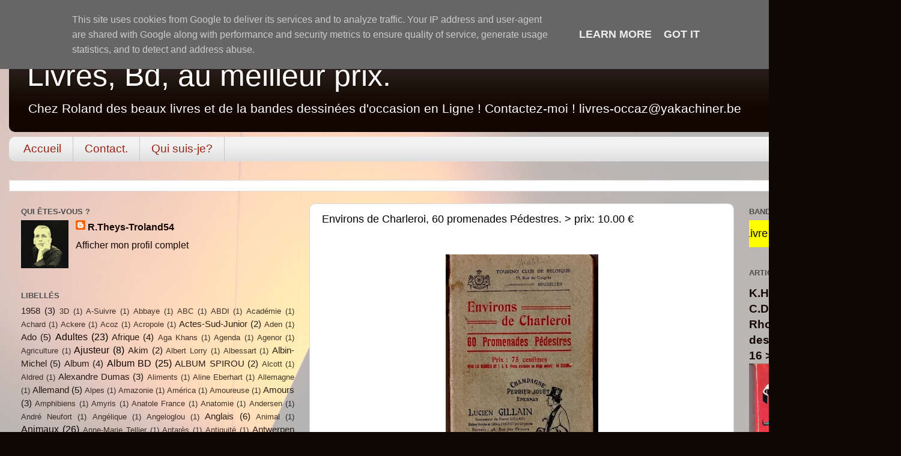

--- FILE ---
content_type: text/html; charset=UTF-8
request_url: https://www.yakachiner.be/b/stats?style=BLACK_TRANSPARENT&timeRange=ALL_TIME&token=APq4FmBOEFLdC2E-5ODjVhuAzz5wcWYK2df41l513Jw60MkCVeNTgvia-bgr78pYzZliebKjMgW0hBAN1MJU-eGvuj-_HSAgqw
body_size: -58
content:
{"total":454361,"sparklineOptions":{"backgroundColor":{"fillOpacity":0.1,"fill":"#000000"},"series":[{"areaOpacity":0.3,"color":"#202020"}]},"sparklineData":[[0,23],[1,18],[2,24],[3,17],[4,18],[5,27],[6,99],[7,51],[8,50],[9,39],[10,46],[11,21],[12,51],[13,80],[14,45],[15,51],[16,42],[17,62],[18,67],[19,19],[20,39],[21,29],[22,19],[23,46],[24,64],[25,42],[26,43],[27,20],[28,52],[29,85]],"nextTickMs":720000}

--- FILE ---
content_type: text/javascript; charset=UTF-8
request_url: https://www.yakachiner.be/2022/06/environs-de-charleroi-60-promenades.html?action=getFeed&widgetId=Feed1&widgetType=Feed&responseType=js&xssi_token=AOuZoY6st62uc4BvfZ_EBxRd7mi0cxWpCw%3A1769900645793
body_size: 120
content:
try {
_WidgetManager._HandleControllerResult('Feed1', 'getFeed',{'status': 'ok', 'feed': {'entries': [{'title': 'Mensuel Charlie, album N\xb02', 'link': 'https://www.yakachiner.be/2025/12/mensuel-charlie-album-n2.html', 'publishedDate': '2025-12-17T11:36:00.000-08:00', 'author': 'R.Theys-Troland54'}, {'title': 'Mensuel Charlie, album N\xb03', 'link': 'https://www.yakachiner.be/2025/12/mensuel-charlie-album-n3.html', 'publishedDate': '2025-12-17T11:30:00.000-08:00', 'author': 'R.Theys-Troland54'}, {'title': 'Gotham le mensuel trop mortel 1995 - 1996', 'link': 'https://www.yakachiner.be/2025/12/gotham-le-mensuel-trop-mortel-1995-1996.html', 'publishedDate': '2025-12-11T11:27:00.000-08:00', 'author': 'R.Theys-Troland54'}, {'title': 'Rigolo 1984', 'link': 'https://www.yakachiner.be/2025/12/rigolo-1984.html', 'publishedDate': '2025-12-03T06:40:00.000-08:00', 'author': 'R.Theys-Troland54'}, {'title': 'Rigolo 1983', 'link': 'https://www.yakachiner.be/2025/12/rigolo-1983.html', 'publishedDate': '2025-12-03T06:36:00.000-08:00', 'author': 'R.Theys-Troland54'}], 'title': 'Livres, Bd, au meilleur prix.'}});
} catch (e) {
  if (typeof log != 'undefined') {
    log('HandleControllerResult failed: ' + e);
  }
}
